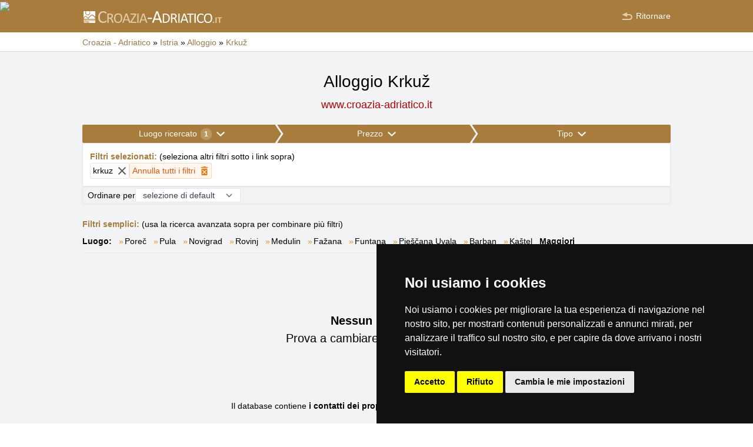

--- FILE ---
content_type: text/html; charset=UTF-8
request_url: https://www.croazia-adriatico.it/alloggio/krkuz.htm
body_size: 6473
content:
<!doctype html>
<html >
<head>
	<meta charset="UTF-8">
	<title>Alloggio Krkuž</title>
			<meta name="robots" content="ALL,FOLLOW">
	
		<meta name="viewport" content="width=device-width, user-scalable=no, initial-scale=1.0, maximum-scale=1.0, minimum-scale=1.0">
	
	<meta http-equiv="X-UA-Compatible" content="ie=edge">
	<meta name="theme-color" content="#a87c3c">
	<meta name="ahrefs-site-verification" content="88086b78404b94e4640deb3c2b7ef46521ec2857e9d5ab54a45c6528ef88622b">
	<meta name="referrer" content="unsafe-url">

	
			<link rel="canonical" href="/alloggio/krkuz.htm">
	
	
			<meta name="csrf-token" content="Wxgp4TSnos7LPgaDGOPWCQCq0alKG4Zcl0inGbZd">
	 
	
						<meta name='referrer' content='unsafe-url'>
					<meta name='keywords' content='Alloggio, Croazia, in Croazia, Krkuž, in Krkuž'>
					<meta name='description' content="Alloggio Krkuž. Il database contiene i contatti dei proprietari di alloggio nell'area in Krkuž."/>
			
	
	
	
	
	
		
		
		
		
		
					<link rel="stylesheet" type="text/css" href="/share/css/design3R.css?v=11">
			<link rel="stylesheet" type="text/css" href="/share/csscolor/hr/color-design3R.css?v=10">
							<link rel="stylesheet" type="text/css" href="/share/css/katalog.css?v=9">
					<link rel="stylesheet" type="text/css" href="/share/css/vypis.css?v=14">
					<link rel="stylesheet" type="text/css" href="/share/csscolor/hr/color-katalog.css?v=9">
					<link rel="stylesheet" type="text/css" href="/share/csscolor/hr/color-vypis.css">
					<link rel="stylesheet" type="text/css" href="/share/imageGalerry/PhotoSwipe/photoswipe.css">
					<link rel="stylesheet" type="text/css" href="/share/imageGalerry/PhotoSwipe/default-skin/default-skin.css">
					<link rel="stylesheet" type="text/css" href="/share/css/jquery.simple-popup.min.css">
					<link rel="stylesheet" type="text/css" href="/share/filter/tailwind.css?v=5">
					<link rel="stylesheet" type="text/css" href="/share/css/list.css">
		
				
					<link rel="stylesheet" type="text/css" href="/share/csscolor/hr/color-browser-update.css">
			<link rel="stylesheet" type="text/css" href="/share/css/browser-update.css">
			<script type="text/javascript" language="javascript" src="/share/js/browser-update.js"></script>
		
		
		<script type="text/javascript">
							window.status = "www.croazia-adriatico.it";
										var domainSite = "www.croazia-adriatico.it";
					</script>
		<script>
            function tag(key, value) {}
    </script>

					<script  type="text/javascript" src="/share/jquery-3.3.1.min.js"></script>
					<script  type="text/javascript" src="/share/info.js"></script>
					<script  type="text/javascript" src="/share/imageGalerry/PhotoSwipe/photoswipe.min.js"></script>
					<script  type="text/javascript" src="/share/imageGalerry/PhotoSwipe/photoswipe-ui-default.min.js"></script>
					<script  type="text/javascript" src="/share/js/hotel-list-ctrl.js?v=2"></script>
					<script  type="text/javascript" src="/share/js/jquery.simple-popup.min.js"></script>
		
					<script  type="text/javascript" src="/share/briefcase_klient_3R.js?v=1" async></script>
		
					<script type="text/javascript" src="/share/filter/main.js?v=5" defer></script>
		
		
		
		
					
	<script type="text/javascript" src="/share/cookies/ep-cookie-consent.js"></script>
</head>

<body class="theme-hr">
<div id="pageLayout">
	<div class="ga"> 
		<!-- České hory - Slovenské hory - Chorvatské - Alpské - Italské --><script type="text/javascript">
document.write ('<img src="https://toplist.cz/dot.asp?id=25729&http='+escape(document.referrer)+'" width="1" height="1" border="0">');
</script><noscript><img src="https://toplist.cz/dot.asp?id=25729" width="1" height="1" border="0"></noscript><img src="https://toplist.sk/dot.asp?id=1048839" width="1" height="1" border="0"><script async src="https://www.googletagmanager.com/gtag/js?id=UA-47163279-5"></script>
<script>
  window.dataLayer = window.dataLayer || [];
  function gtag(){dataLayer.push(arguments);}

  // https://developers.google.com/tag-platform/devguides/consent#gtag.js
  gtag("consent", "default", {
      "ad_storage": epCookieConsent.allowsTargetingCookies() ? "granted" : "denied",
      "analytics_storage": epCookieConsent.allowsTrackingCookies() ? "granted" : "denied"
  });

  gtag('js', new Date());

  gtag('config', 'AW-1071172414');
  gtag('config', 'UA-47163279-5'); // croazia-adriatico.it
</script>
<script type="text/plain" cookie-consent="tracking">
	gtag("consent", "update", {"analytics_storage": "granted"});
</script>
<script type="text/plain" cookie-consent="targeting">
    gtag("consent", "update", {"ad_storage": "granted"})
</script>
	</div>
	<div id="page">
								
		<div id="header-wrap" class="header-background header-wrap-color">
			<div id="header-1000" class="width-limit">
				<div id="header">
					<div id="header-left">
			<a href="https://www.croazia-adriatico.it/" title="Croazia - Adriatico - alloggio in Croazia senza provvigione"><img src="/share/img/header/hr/logo_IT.svg" onerror="this.onerror=null; this.src='/share/img/header/hr/logo_IT.gif'" alt="Croazia - Adriatico - alloggio in Croazia senza provvigione" title="Croazia - Adriatico - alloggio in Croazia senza provvigione" height="20" width="235"></a>
	</div>
<div id="header-right" class="header-background"><ul>
			<li class='return-back-icon'><a href='https://www.croazia-adriatico.it/istria-it/'><img src='/share/img/header/hr/back.svg' onerror="this.onerror=null; this.src='/share/img/header/hr/back.gif'" width='20' height='20' alt=''><span class='media-60plus-only'> Ritornare</span></a></li>
		</ul></div>
				</div>
			</div>
		</div>

		
		
		<div id="drobky-wrap" class="drobky-wrap-color">
						<div id="drobky" class="width-limit"
									vocab="http://schema.org/" typeof="BreadcrumbList"
				>
				<span  property="itemListElement" typeof="ListItem">
				<a href="https://www.croazia-adriatico.it/"  title="Croazia - Adriatico - alloggio in Croazia senza provvigione"  property="item" typeof="WebPage"><span property="name">Croazia - Adriatico</span></a>
				<meta property="position" content="1"/>
			</span>
			
			
							<span class="drobky-next">&raquo;</span>
									
			<span  property="itemListElement" typeof="ListItem">
				<a href="https://www.croazia-adriatico.it/istria-it/"  property="item" typeof="WebPage"><span property="name">Istria</span></a>
				<meta property="position" content="2"/>
			</span>
			
			
							<span class="drobky-next">&raquo;</span>
									
			<span  property="itemListElement" typeof="ListItem">
				<a href="/alloggio-in-croazia/istria-it.html"  property="item" typeof="WebPage"><span property="name">Alloggio</span></a>
				<meta property="position" content="3"/>
			</span>
			
			
							<span class="drobky-next">&raquo;</span>
									
			<span  property="itemListElement" typeof="ListItem">
				<a href="/alloggio/krkuz.htm"  property="item" typeof="WebPage"><span property="name">Krkuž</span></a>
				<meta property="position" content="4"/>
			</span>
			
			
				</div>
					</div>

				<div id="content-wrap" class="">
						    <div id="content" class="width-limit">
                <div id="nadpis-wrap">
            <div id="nadpis" class="width-limit">
                <h1>Alloggio Krkuž</h1>
            </div>
            <div class="top-links">
            <a href="https://www.croazia-adriatico.it" target="_blank" class="adresa" title="Croazia - Adriatico - alloggio in Croazia senza provvigione">
            www.croazia-adriatico.it
        </a>
    </div>
        </div>
                <div id="filter-form" class="min-h-[100px] mb-6 shadow-sm" data-locale="it" data-filters='{"action":"\/alloggio\/krkuz.htm","hiddenInputs":[{"name":"mutace","value":"it"},{"name":"hory","value":"istria-it"}],"categories":{"location":{"id":"location","countSelected":1,"areas":[{"region":{"name":"Regione Istria","key":1},"cities":[{"id":"758","seostring":"barban","name":"Barban","isTop":false},{"id":"543","seostring":"barbariga","name":"Barbariga","isTop":false},{"id":"529","seostring":"buici","name":"Bui\u0107i","isTop":false},{"id":"777","seostring":"cabrunici","name":"\u010cabruni\u0107i","isTop":false},{"id":"113","seostring":"fazana","name":"Fa\u017eana","isTop":false},{"id":"28","seostring":"funtana","name":"Funtana","isTop":false},{"id":"754","seostring":"guran","name":"Guran","isTop":false},{"id":"39","seostring":"icici","name":"I\u010di\u0107i","isTop":false},{"id":"164","seostring":"ika","name":"Ika","isTop":false},{"id":"762","seostring":"istarske-toplice","name":"Istarske Toplice","isTop":false},{"id":"759","seostring":"kastel","name":"Ka\u0161tel","isTop":false},{"id":"199","seostring":"labin","name":"Labin","isTop":false},{"id":"603","seostring":"lindar","name":"Lindar","isTop":false},{"id":"156","seostring":"lovran","name":"Lovran","isTop":false},{"id":"181","seostring":"medulin","name":"Medulin","isTop":false},{"id":"363","seostring":"medveja","name":"Medveja","isTop":false},{"id":"16","seostring":"novigrad","name":"Novigrad","isTop":false},{"id":"36","seostring":"opatija","name":"Opatija","isTop":false},{"id":"456","seostring":"orihi","name":"Orihi","isTop":false},{"id":"518","seostring":"pazin","name":"Pazin","isTop":false},{"id":"89","seostring":"pjescana-uvala","name":"Pje\u0161\u010dana Uvala","isTop":false},{"id":"83","seostring":"porec","name":"Pore\u010d","isTop":false},{"id":"92","seostring":"premantura","name":"Premantura","isTop":false},{"id":"71","seostring":"pula","name":"Pula","isTop":false},{"id":"14","seostring":"puntizela","name":"Punti\u017eela","isTop":false},{"id":"274","seostring":"pusti","name":"Pusti","isTop":false},{"id":"121","seostring":"rabac","name":"Rabac","isTop":false},{"id":"767","seostring":"ripenda-kras","name":"Ripenda Kras","isTop":false},{"id":"49","seostring":"rovinj","name":"Rovinj","isTop":false},{"id":"298","seostring":"rovinjsko-selo","name":"Rovinjsko selo","isTop":false},{"id":"757","seostring":"sajini","name":"\u0160ajini","isTop":false},{"id":"327","seostring":"stinjan","name":"Stinjan","isTop":false},{"id":"708","seostring":"tar","name":"Tar","isTop":false},{"id":"182","seostring":"umag","name":"Umag","isTop":false},{"id":"33","seostring":"fazana-valbandon","name":"Valbandon","isTop":false},{"id":"313","seostring":"vinkuran","name":"Vinkuran","isTop":false},{"id":"749","seostring":"visnjan","name":"Vi\u0161njan","isTop":false},{"id":"755","seostring":"vodnjan","name":"Vodnjan","isTop":false},{"id":"218","seostring":"vrsar","name":"Vrsar","isTop":false},{"id":"750","seostring":"zagreb","name":"Zagreb","isTop":false},{"id":"114","seostring":"zminj","name":"\u017dminj","isTop":false}]}],"place":{"selected":"krkuz"},"selected":[{"key":"place","value":"krkuz","text":"krkuz","defaultValue":null}],"nav":{"long":"Luogo ricercato","short":"Luogo"},"placeholder":"Cercare un luogo","noResultsFor":"Nessun risultato per "},"price":{"id":"price","countSelected":0,"label":"Prezzo per letto vitto escluso","priceFrom":{"label":"Da","type":"select","options":[{"text":"non specificato","value":0},{"text":"Da 10 EUR","value":10},{"text":"Da 15 EUR","value":15},{"text":"Da 20 EUR","value":20},{"text":"Da 25 EUR","value":25},{"text":"Da 30 EUR","value":30},{"text":"Da 40 EUR","value":40},{"text":"Da 50 EUR","value":50},{"text":"Da 60 EUR","value":60},{"text":"Da 80 EUR","value":80}],"name":"cena1luzko_od","id":"priceFrom","selected":{"text":"non specificato","value":0}},"priceTo":{"label":"Fino a","type":"select","options":[{"text":"non specificato","value":0},{"text":"Fino a 10 EUR","value":10},{"text":"Fino a 15 EUR","value":15},{"text":"Fino a 20 EUR","value":20},{"text":"Fino a 25 EUR","value":25},{"text":"Fino a 30 EUR","value":30},{"text":"Fino a 40 EUR","value":40},{"text":"Fino a 50 EUR","value":50},{"text":"Fino a 60 EUR","value":60},{"text":"Fino a 80 EUR","value":80}],"name":"cena1luzko_do","id":"priceTo","selected":{"text":"non specificato","value":0}},"nav":{"long":"Prezzo","short":"Prezzo"},"selected":[]},"type":{"id":"type","countSelected":0,"accommodationTypes":{"label":"Tipo","checkboxes":[{"label":"Hotel","value":1},{"label":"Appartamenti","value":2},{"label":"Autocampeggio","value":3},{"label":"Pensione","value":4},{"label":"Casa vacanze","value":5}],"checked":[]},"accommodationWith":{"checkboxes":[{"label":"Allogio con cane","value":1},{"label":"Alloggio con piscina coperta","value":2},{"label":"Alloggio con piscina all\u0027aperto","value":3},{"label":"Alloggio per famiglie con bambini","value":4},{"label":"Alloggio con wellness","value":5}],"checked":[]},"selected":[],"nav":{"long":"Tipo","short":"Tipo"},"roomType":{"label":"Tipo di camera\/appartamento","type":"select","options":[{"text":"non specificato","value":0},{"text":"1-letto","value":1},{"text":"2-letto","value":2},{"text":"3-letto","value":3},{"text":"4-letto","value":4},{"text":"5-letto","value":5},{"text":"6-letto","value":6},{"text":"7-letto","value":7},{"text":"8-letto","value":8}],"name":null,"id":null,"selected":{"text":"non specificato","value":0}}}},"footer":{"orderBy":{"label":"Ordinare per","options":[{"value":"default-desc","text":"selezione di default"},{"value":"misto-asc","text":"luogo A-Z"},{"value":"misto-desc","text":"luogo Z-A"},{"value":"druh-asc","text":"tipo"},{"value":"cena-asc","text":"prezzo crescente"},{"value":"cena-desc","text":"prezzo decrescente"},{"value":"kapacita-asc","text":"capacit\u0026#224;"}],"selected":"default-desc"}},"filterDescription":"Clicca sui filtri qui sopra e scegli l\u0027alloggio preferito in Istria","isSimpleView":false,"enabledPrefetch":true,"urlPrefetch":"\/accommodation\/count","buttons":{"cancel":{"short":"Annulla i filtri","long":"Annulla tutti i filtri"},"clear":"Cancellare","showResults":"Confermare","searchAccommodation":"Ricerca alloggio"},"selectedFilters":{"items":[{"key":"place","value":"krkuz","text":"krkuz","defaultValue":null}],"label":"Filtri selezionati","secondaryLabel":"seleziona altri filtri sotto i link sopra"}}'>
		<div id="filter-skeleton" class="h-full w-full shadow-sm rounded-sm border-1">
			<div class="flex animate-pulse gap-px">
				<div class="grow bg-gray-400 h-8 rounded-sm"></div>
				<div class="grow bg-gray-400 h-8 rounded-sm"></div>
				<div class="grow bg-gray-400 h-8 rounded-sm"></div>
			</div>
			<div class="rounded-sm border border-gray-200 bg-white h-10"></div>
			<div class="rounded-sm border border-gray-200 bg-[#f2f2f2] h-8"></div>
		</div>
	</div>

	<script>
		function showMore(event) {
			event.preventDefault();
			const list = document.getElementById(event.target.dataset.key);
			list.lastChild.remove();
			list.childNodes.forEach((item) => item.classList.remove('hidden'));
		}
	</script>
	<nav class="border-b pb-2 grid sm:grid-cols-[auto_1fr] gap-x-3 gap-y-2">
		<p class="sm:col-span-2">
			<span class="font-bold text-skin-primary">Filtri semplici:</span> (usa la ricerca avanzata sopra per combinare più filtri)
		</p>
							<div class="font-semibold shrink-0 sm:text-right">Luogo:</div><div class="inline-flex flex-wrap" id="luogo"><div class="flex-none before:mr-0.5 before:text-[#e9960c] before:content-['»'] "><a class="whitespace-nowrap mr-3" href="/alloggio/porec.htm">Poreč</a></div><div class="flex-none before:mr-0.5 before:text-[#e9960c] before:content-['»'] "><a class="whitespace-nowrap mr-3" href="/alloggio/pula.htm">Pula</a></div><div class="flex-none before:mr-0.5 before:text-[#e9960c] before:content-['»'] "><a class="whitespace-nowrap mr-3" href="/alloggio/novigrad.htm">Novigrad</a></div><div class="flex-none before:mr-0.5 before:text-[#e9960c] before:content-['»'] "><a class="whitespace-nowrap mr-3" href="/alloggio/rovinj.htm">Rovinj</a></div><div class="flex-none before:mr-0.5 before:text-[#e9960c] before:content-['»'] "><a class="whitespace-nowrap mr-3" href="/alloggio/medulin.htm">Medulin</a></div><div class="flex-none before:mr-0.5 before:text-[#e9960c] before:content-['»'] "><a class="whitespace-nowrap mr-3" href="/alloggio/fazana.htm">Fažana</a></div><div class="flex-none before:mr-0.5 before:text-[#e9960c] before:content-['»'] "><a class="whitespace-nowrap mr-3" href="/alloggio/funtana.htm">Funtana</a></div><div class="flex-none before:mr-0.5 before:text-[#e9960c] before:content-['»'] "><a class="whitespace-nowrap mr-3" href="/alloggio/pjescana-uvala.htm">Pješčana Uvala</a></div><div class="flex-none before:mr-0.5 before:text-[#e9960c] before:content-['»'] "><a class="whitespace-nowrap mr-3" href="/alloggio/barban.htm">Barban</a></div><div class="flex-none before:mr-0.5 before:text-[#e9960c] before:content-['»'] "><a class="whitespace-nowrap mr-3" href="/alloggio/kastel.htm">Kaštel</a></div><div class="flex-none before:mr-0.5 before:text-[#e9960c] before:content-['»'] hidden"><a class="whitespace-nowrap mr-3" href="/alloggio/puntizela.htm">Puntižela</a></div><div class="flex-none before:mr-0.5 before:text-[#e9960c] before:content-['»'] hidden"><a class="whitespace-nowrap mr-3" href="/alloggio/sajini.htm">Šajini</a></div><div class="flex-none before:mr-0.5 before:text-[#e9960c] before:content-['»'] hidden"><a class="whitespace-nowrap mr-3" href="/alloggio/stinjan.htm">Stinjan</a></div><div class="flex-none before:mr-0.5 before:text-[#e9960c] before:content-['»'] hidden"><a class="whitespace-nowrap mr-3" href="/alloggio/umag.htm">Umag</a></div><div class="flex-none before:mr-0.5 before:text-[#e9960c] before:content-['»'] hidden"><a class="whitespace-nowrap mr-3" href="/alloggio/fazana-valbandon.htm">Valbandon</a></div><div class="flex-none before:mr-0.5 before:text-[#e9960c] before:content-['»'] hidden"><a class="whitespace-nowrap mr-3" href="/alloggio/vrsar.htm">Vrsar</a></div><div class="flex-none before:mr-0.5 before:text-[#e9960c] before:content-['»'] hidden"><a class="whitespace-nowrap mr-3" href="/alloggio/barbariga.htm">Barbariga</a></div><div class="flex-none before:mr-0.5 before:text-[#e9960c] before:content-['»'] hidden"><a class="whitespace-nowrap mr-3" href="/alloggio/buici.htm">Buići</a></div><div class="flex-none before:mr-0.5 before:text-[#e9960c] before:content-['»'] hidden"><a class="whitespace-nowrap mr-3" href="/alloggio/cabrunici.htm">Čabrunići</a></div><div class="flex-none before:mr-0.5 before:text-[#e9960c] before:content-['»'] hidden"><a class="whitespace-nowrap mr-3" href="/alloggio/guran.htm">Guran</a></div><div class="flex-none before:mr-0.5 before:text-[#e9960c] before:content-['»'] hidden"><a class="whitespace-nowrap mr-3" href="/alloggio/icici.htm">Ičići</a></div><div class="flex-none before:mr-0.5 before:text-[#e9960c] before:content-['»'] hidden"><a class="whitespace-nowrap mr-3" href="/alloggio/istarske-toplice.htm">Istarske Toplice</a></div><div class="flex-none before:mr-0.5 before:text-[#e9960c] before:content-['»'] hidden"><a class="whitespace-nowrap mr-3" href="/alloggio/labin.htm">Labin</a></div><div class="flex-none before:mr-0.5 before:text-[#e9960c] before:content-['»'] hidden"><a class="whitespace-nowrap mr-3" href="/alloggio/lindar.htm">Lindar</a></div><div class="flex-none before:mr-0.5 before:text-[#e9960c] before:content-['»'] hidden"><a class="whitespace-nowrap mr-3" href="/alloggio/orihi.htm">Orihi</a></div><div class="flex-none before:mr-0.5 before:text-[#e9960c] before:content-['»'] hidden"><a class="whitespace-nowrap mr-3" href="/alloggio/pazin.htm">Pazin</a></div><div class="flex-none before:mr-0.5 before:text-[#e9960c] before:content-['»'] hidden"><a class="whitespace-nowrap mr-3" href="/alloggio/premantura.htm">Premantura</a></div><div class="flex-none before:mr-0.5 before:text-[#e9960c] before:content-['»'] hidden"><a class="whitespace-nowrap mr-3" href="/alloggio/pusti.htm">Pusti</a></div><div class="flex-none before:mr-0.5 before:text-[#e9960c] before:content-['»'] hidden"><a class="whitespace-nowrap mr-3" href="/alloggio/rabac.htm">Rabac</a></div><div class="flex-none before:mr-0.5 before:text-[#e9960c] before:content-['»'] hidden"><a class="whitespace-nowrap mr-3" href="/alloggio/ripenda-kras.htm">Ripenda Kras</a></div><div class="flex-none before:mr-0.5 before:text-[#e9960c] before:content-['»'] hidden"><a class="whitespace-nowrap mr-3" href="/alloggio/rovinjsko-selo.htm">Rovinjsko selo</a></div><div class="flex-none before:mr-0.5 before:text-[#e9960c] before:content-['»'] hidden"><a class="whitespace-nowrap mr-3" href="/alloggio/tar.htm">Tar</a></div><div class="flex-none before:mr-0.5 before:text-[#e9960c] before:content-['»'] hidden"><a class="whitespace-nowrap mr-3" href="/alloggio/vinkuran.htm">Vinkuran</a></div><div class="flex-none before:mr-0.5 before:text-[#e9960c] before:content-['»'] hidden"><a class="whitespace-nowrap mr-3" href="/alloggio/visnjan.htm">Višnjan</a></div><div class="flex-none before:mr-0.5 before:text-[#e9960c] before:content-['»'] hidden"><a class="whitespace-nowrap mr-3" href="/alloggio/vodnjan.htm">Vodnjan</a></div><div class="flex-none before:mr-0.5 before:text-[#e9960c] before:content-['»'] hidden"><a class="whitespace-nowrap mr-3" href="/alloggio/zminj.htm">Žminj</a></div><div class="flex-none"><a href="#" onClick="showMore(event)" class="underline font-semibold"
						   data-key="luogo">Maggiori</a></div></div>
					</nav>

        
        
                                    <div id="popis">
    <div class="popis-text">
        
    </div>
    </div>

                            <section>
                            <div class="row">
    <div class="col">
        <div class="notFound">
            <b>Nessun risultato</b>Prova a cambiare i filtri selezionati.
        </div>
    </div>
</div>
                    </section>
                
                    <div class="row"><div class="col"><div class="list-popis">
                        Il database contiene <b>i contatti dei proprietari di alloggio nell'area in Krkuž.</b><br></div></div></div><aside><div class="places-table"><div class="nadpis">Alloggio Krkuž - choice of accommodation type:</div><a class="place" href="/alloggio/krkuz.htm">
            Tutto (0)
        </a></div><div class="places-table"><div class="nadpis">Alloggio intorno al luogo Krkuž:</div></div></aside><div id="buttons"><a href="https://www.croazia-adriatico.it/istria-it/"
       class="btn btn-primary btn-back" href="https://www.croazia-adriatico.it/istria-it/"
       >Home Istria</a><a href="/alloggio/istria-it.htm"
       class="btn btn-primary btn-back" href="/alloggio/istria-it.htm"
       >Alloggio Istria<br>(Lista di alloggi)</a></div><div class="add-text"><span style='max-width: 850px'>Serveri Češke planine, Slovačke planine, Hrvatske planine, otoci i obala, Alpske.cz i Italske.cz prezentiraju više od <b><nobr>17 000</nobr> smještajnih objekata</b>.</span><br><span>Naše servere <b>u sezoni svaki dan posjecuje <nobr>50 000</nobr> korisnika</b>. <nobr>Pridružite nam se!</nobr></span><a href="https://www.hrvatska.cz/advertising/"
       class="btn btn-warning btn-back" href="https://www.hrvatska.cz/advertising/" target="_blank"
       >Dodati smještajni objekt (HR)</a></div>
                            </div>
		</div>
	</div>
</div>





<div id="footerLayout">
	<div id="footer-wrap">
		<div id="footer-mozila" class="footer-background footer-wrap-color">
												<div id="footer" class="width-limit">
	<div class="boxes clearfix">
		<div class="fbox box-1L">
			<div class="fbox-obsah">
				<a class="no-ico" href="/kontakt_it.php" target="_blank">
					<img class="logo" src="https://www.ceskehory.cz/share/img/eprogress-inv.svg" loading="lazy" alt="eProgress s.r.o."></a>
				<br><br>
				<a href="/kontakt_it.php" target="_blank">Contatto</a><br>
									<a href="https://www.hrvatska.cz/advertising/"
					   target="_blank" class="pridat">Aggiungi la tua sistemazione <span
								class="male">(croato)</span></a>
								 
				<br>
				<a href="/istria-it/sitemap.html" target="_blank">Sitemap</a>
							</div>
		</div>
		<div class="fbox box-2L">
			<div class="fbox-obsah">
				Our servers:<br>
				<a href="https://www.czech-mountains.eu">Czech mountains</a><br>
				<a href="https://www.slovakian-mountains.eu">Slovakian mountains</a><br>
				<a href="https://www.croazia-adriatico.it">Croazia - Adriatico</a><br>
				<br>
				<a target="_blank" href="/privacy-policy/">Informativa su privacy</a><br>
				<a target="_blank" href="/privacy-policy/cookies.php">Cookies</a>
			</div>
		</div>
		 
		<div class="fbox box-3L">
			<div class="fbox-obsah">
				<a href="/alloggio/istria-it.htm" target="_blank">Catalogo alloggi</a><br>
									<a href="/last-minute/istria-it.html" target="_blank">Lastminute Istria</a><br>
											</div>
		</div>
			</div>
	<hr>
	<div class="box-5"><b>Croazia - Adriatico</b> - Copyright &copy; 2003-2026 <a
				class="no-ico" href="/kontakt_it.php" target="_blank"><nobr>eProgress s.r.o.</nobr></a>
	</div>
</div>
									</div>
	</div>
</div>


<script type="text/javascript" src="/share/cookies/cookie-consent.js?v=2" charset="UTF-8"></script>
<script type="text/javascript" charset="UTF-8">
    document.addEventListener('DOMContentLoaded', function () {
        cookieconsent.run({
            "notice_banner_type": "simple",
            "consent_type": "express",
            "palette": "dark",
            "language": "it",
            "page_load_consent_levels": ["strictly-necessary"],
            "notice_banner_reject_button_hide": false,
            "preferences_center_close_button_hide": false,
            "cookie_domain": "croazia-adriatico.it"
        });
    });
</script>

</body>
</html>


--- FILE ---
content_type: image/svg+xml
request_url: https://www.croazia-adriatico.it/share/img/header/hr/logo_IT.svg
body_size: 9976
content:
<?xml version="1.0" encoding="UTF-8"?>
<!DOCTYPE svg PUBLIC "-//W3C//DTD SVG 1.1//EN" "http://www.w3.org/Graphics/SVG/1.1/DTD/svg11.dtd">
<!-- Creator: CorelDRAW -->
<svg xmlns="http://www.w3.org/2000/svg" xml:space="preserve" width="235mm" height="20mm" style="shape-rendering:geometricPrecision; text-rendering:geometricPrecision; image-rendering:optimizeQuality; fill-rule:evenodd; clip-rule:evenodd"
viewBox="0 0 228.689 19.4629"
 xmlns:xlink="http://www.w3.org/1999/xlink">
 <defs>
  <style type="text/css">
   <![CDATA[
    .fil2 {fill:#E3CDAD}
    .fil1 {fill:white}
    .fil0 {fill:#E3CDAD;fill-rule:nonzero}
    .fil3 {fill:white;fill-rule:nonzero}
   ]]>
  </style>
 </defs>
 <g id="Vrstva_x0020_1">
  <metadata id="CorelCorpID_0Corel-Layer"/>
  <path class="fil0" d="M37.9685 16.5145c0,0.154924 -0.00496303,0.289802 -0.0149864,0.409693 -0.0100234,0.114831 -0.0250098,0.219736 -0.0499223,0.304691 -0.0250098,0.0899184 -0.0549826,0.169814 -0.0949788,0.234722 -0.0398989,0.069969 -0.109868,0.154924 -0.204749,0.249806 -0.0999418,0.0999418 -0.304691,0.244746 -0.614443,0.444532 -0.314715,0.199884 -0.699301,0.39967 -1.16388,0.58953 -0.464579,0.189763 -0.994066,0.34965 -1.59352,0.479468 -0.599359,0.134878 -1.25876,0.199884 -1.96809,0.199884 -1.23385,0 -2.34275,-0.204847 -3.33185,-0.614443 -0.989103,-0.409596 -1.8333,-1.01402 -2.53261,-1.81326 -0.694338,-0.804303 -1.23385,-1.78835 -1.60851,-2.96721 -0.374563,-1.1739 -0.564423,-2.52764 -0.564423,-4.06112 0,-1.56851 0.204847,-2.96721 0.609382,-4.20106 0.404633,-1.22879 0.974116,-2.26781 1.70339,-3.12204 0.734334,-0.854128 1.60851,-1.5036 2.62758,-1.9531 1.01898,-0.449592 2.14792,-0.674388 3.38673,-0.674388 0.549534,0 1.07902,0.0499223 1.59849,0.154827 0.514501,0.0999418 0.994066,0.229759 1.43363,0.384684 0.439569,0.15979 0.829215,0.339627 1.16894,0.544474 0.339627,0.204749 0.57941,0.37466 0.709324,0.504477 0.129817,0.129915 0.219736,0.229856 0.254769,0.299728 0.0398989,0.069969 0.0748347,0.149864 0.0948815,0.239783 0.0249125,0.0948815 0.0449592,0.204847 0.0599456,0.329701 0.0149864,0.129915 0.0249125,0.279681 0.0249125,0.454555 0,0.194823 -0.00992606,0.359674 -0.0299728,0.499514 -0.0199494,0.134878 -0.0499223,0.249806 -0.0898211,0.344687 -0.0399962,0.0899184 -0.0849554,0.159887 -0.139938,0.204847 -0.0548853,0.0398989 -0.119891,0.0649087 -0.194823,0.0649087 -0.139841,0 -0.329701,-0.0948815 -0.574446,-0.284742 -0.239783,-0.18986 -0.554497,-0.399573 -0.944046,-0.629429 -0.384684,-0.229759 -0.849262,-0.439569 -1.40366,-0.629332 -0.549534,-0.18986 -1.20894,-0.284742 -1.98317,-0.284742 -0.839239,0 -1.60345,0.16485 -2.28786,0.504477 -0.689277,0.334664 -1.27871,0.829215 -1.76324,1.48365 -0.489588,0.654342 -0.869212,1.45358 -1.134,2.39267 -0.269755,0.939083 -0.404536,2.0181 -0.404536,3.22694 0,1.19891 0.129817,2.26285 0.389549,3.18198 0.254769,0.924097 0.629429,1.69337 1.10899,2.31277 0.484528,0.619406 1.07892,1.08904 1.77832,1.40366 0.704264,0.319775 1.49854,0.479565 2.3877,0.479565 0.74932,0 1.40862,-0.0948815 1.96818,-0.279681 0.55946,-0.184897 1.03893,-0.394707 1.43363,-0.624466 0.39461,-0.229759 0.71925,-0.434606 0.974019,-0.619406 0.254769,-0.1848 0.454555,-0.279681 0.599456,-0.279681 0.069969,0 0.124854,0.0149864 0.174874,0.0449592 0.0499223,0.0299728 0.0898211,0.0848581 0.119794,0.169814 0.0250098,0.0798951 0.0500196,0.194823 0.065006,0.344687 0.0149864,0.144804 0.0199494,0.329701 0.0199494,0.5544z"/>
  <path id="_1" class="fil0" d="M49.6439 18.8871c0,0.0601403 -0.012067,0.116291 -0.0361036,0.164461 -0.0200468,0.0481706 -0.0722072,0.0842742 -0.152492,0.116388 -0.0761971,0.0320164 -0.188595,0.0561504 -0.32902,0.0722072 -0.140425,0.0160569 -0.328922,0.0240366 -0.561698,0.0240366 -0.204555,0 -0.373103,-0.00797978 -0.501461,-0.0240366 -0.128455,-0.0160569 -0.232679,-0.0441807 -0.308973,-0.0762944 -0.080187,-0.0361036 -0.140425,-0.0841769 -0.184508,-0.148404 -0.0441807,-0.0642275 -0.0802843,-0.140425 -0.112398,-0.236766l-1.39617 -3.58282c-0.164559,-0.409207 -0.337,-0.78231 -0.513528,-1.1234 -0.176626,-0.340989 -0.38517,-0.633906 -0.629916,-0.882641 -0.240756,-0.244746 -0.525595,-0.437331 -0.854614,-0.573765 -0.32902,-0.136337 -0.72616,-0.204555 -1.18762,-0.204555l-1.35209 0 0 6.47559c0,0.0601403 -0.0200468,0.116291 -0.0521605,0.164461 -0.0361036,0.0481706 -0.092254,0.0842742 -0.164461,0.112301 -0.0761971,0.0281238 -0.176528,0.0481706 -0.308973,0.0682173 -0.128358,0.0200468 -0.288829,0.0321137 -0.485404,0.0321137 -0.196575,0 -0.357144,-0.012067 -0.489491,-0.0321137 -0.128358,-0.0200468 -0.232679,-0.0400935 -0.308973,-0.0682173 -0.080187,-0.0280265 -0.136337,-0.0641301 -0.164461,-0.112301 -0.0321137,-0.0481706 -0.0481706,-0.104321 -0.0481706,-0.164461l0 -14.0826c0,-0.304983 0.0802843,-0.517615 0.240756,-0.641983 0.160471,-0.120378 0.32902,-0.180518 0.509538,-0.180518l3.23376 0c0.38517,0 0.702123,0.00797978 0.958935,0.0280265 0.252725,0.0201441 0.481414,0.0441807 0.686066,0.0642275 0.589725,0.104321 1.10734,0.264792 1.55664,0.485501 0.453387,0.216622 0.830578,0.497471 1.13546,0.83447 0.304886,0.337 0.533574,0.72217 0.690056,1.15551 0.152492,0.437331 0.228689,0.914755 0.228689,1.44035 0,0.509538 -0.06812,0.966915 -0.208545,1.36814 -0.136435,0.405217 -0.33301,0.762263 -0.593812,1.07124 -0.256813,0.308973 -0.565786,0.577755 -0.926822,0.806444 -0.361133,0.224699 -0.76236,0.417284 -1.21166,0.573765 0.252725,0.108311 0.477424,0.248735 0.682076,0.417187 0.204555,0.168548 0.39315,0.369113 0.569678,0.605879 0.176528,0.236668 0.345077,0.505548 0.501558,0.810434 0.156481,0.304886 0.312963,0.649962 0.469347,1.03513l1.36415 3.35014c0.108311,0.280849 0.180518,0.481414 0.212632,0.593812 0.0281238,0.112301 0.0441807,0.200565 0.0441807,0.264792zm-3.04526 -10.6843c0,-0.597802 -0.132347,-1.09926 -0.39714,-1.51256 -0.268879,-0.409207 -0.71419,-0.706113 -1.34012,-0.886631 -0.196575,-0.0562477 -0.417187,-0.0923513 -0.665922,-0.116388 -0.244746,-0.0240366 -0.569775,-0.0361036 -0.967013,-0.0361036l-1.70514 0 0 5.1235 1.97402 0c0.533574,0 0.994942,-0.0642275 1.38011,-0.192585 0.389257,-0.128455 0.7102,-0.308973 0.971002,-0.541652 0.256715,-0.228689 0.4493,-0.501558 0.569678,-0.814521 0.120378,-0.316953 0.180518,-0.653952 0.180518,-1.02307z"/>
  <path id="_12" class="fil0" d="M64.0275 11.4124c0,1.22772 -0.144414,2.33905 -0.437331,3.32601 -0.288829,0.987059 -0.72217,1.82552 -1.29593,2.51966 -0.577755,0.694046 -1.29992,1.22772 -2.1705,1.60082 -0.870671,0.369113 -1.88576,0.557708 -3.04526,0.557708 -1.14344,0 -2.13041,-0.172538 -2.96497,-0.513528 -0.838558,-0.341087 -1.52462,-0.834568 -2.07027,-1.48453 -0.545641,-0.649962 -0.950858,-1.4604 -1.21565,-2.42332 -0.268782,-0.962925 -0.401227,-2.07425 -0.401227,-3.32601 0,-1.19969 0.144414,-2.28698 0.433341,-3.26587 0.292916,-0.982972 0.72616,-1.81355 1.3079,-2.49962 0.577755,-0.686066 1.30401,-1.21565 2.17459,-1.58875 0.866681,-0.369113 1.88167,-0.557708 3.04117,-0.557708 1.1234,0 2.09839,0.168548 2.92887,0.505548 0.830578,0.337 1.52063,0.83048 2.07425,1.47645 0.553719,0.645973 0.962925,1.44434 1.23579,2.39919 0.268782,0.950956 0.405217,2.04224 0.405217,3.27395zm-2.13041 0.140425c0,-0.862594 -0.0762944,-1.66505 -0.228689,-2.40327 -0.152492,-0.742216 -0.405314,-1.3842 -0.76236,-1.92984 -0.357046,-0.545641 -0.83447,-0.970905 -1.42828,-1.27589 -0.597802,-0.304886 -1.33204,-0.457377 -2.21069,-0.457377 -0.878651,0 -1.61289,0.164559 -2.21069,0.493578 -0.593812,0.328922 -1.07931,0.766253 -1.44843,1.31598 -0.373103,0.549631 -0.641885,1.19152 -0.802357,1.92176 -0.160471,0.734237 -0.240756,1.50458 -0.240756,2.31102 0,0.890621 0.0761971,1.71711 0.224699,2.4674 0.148404,0.754283 0.401227,1.40026 0.750293,1.9459 0.353056,0.545641 0.826491,0.966915 1.41622,1.26781 0.593812,0.304886 1.33603,0.453387 2.23074,0.453387 0.882738,0 1.62894,-0.164461 2.23074,-0.493481 0.605879,-0.32902 1.09128,-0.77433 1.46049,-1.33204 0.365026,-0.561698 0.629818,-1.21166 0.7863,-1.9459 0.156481,-0.738227 0.232776,-1.51655 0.232776,-2.33905z"/>
  <path id="_123" class="fil0" d="M77.2953 18.4739c0.0601403,0.172538 0.0962439,0.312963 0.100331,0.417284 0.00398989,0.108311 -0.0281238,0.188595 -0.0882641,0.240756 -0.0642275,0.0561504 -0.168548,0.092254 -0.312963,0.108311 -0.144414,0.0160569 -0.337,0.0240366 -0.581745,0.0240366 -0.240756,0 -0.437331,-0.00797978 -0.581842,-0.0200468 -0.144414,-0.012067 -0.252725,-0.0321137 -0.328922,-0.0561504 -0.0762944,-0.0281238 -0.128455,-0.0682173 -0.164559,-0.112398 -0.0361036,-0.0480733 -0.0682173,-0.108311 -0.100234,-0.176528l-1.30401 -3.7032 -6.3231 0 -1.24776 3.65513c-0.0240366,0.0722072 -0.0561504,0.132347 -0.092254,0.180518 -0.0400935,0.0521605 -0.0963412,0.0962439 -0.172538,0.132347 -0.0722072,0.0321137 -0.180518,0.0602376 -0.316953,0.0762944 -0.136435,0.0160569 -0.312963,0.0240366 -0.533574,0.0240366 -0.228689,0 -0.413294,-0.012067 -0.557708,-0.0321137 -0.144414,-0.0200468 -0.248735,-0.0561504 -0.304886,-0.112301 -0.0602376,-0.0521605 -0.0882641,-0.132445 -0.0842742,-0.240756 0.00398989,-0.104321 0.0361036,-0.244746 0.100234,-0.417284l5.09947 -14.1266c0.0321137,-0.0882641 0.0722072,-0.156481 0.124368,-0.212632 0.0521605,-0.0561504 0.124368,-0.0963412 0.224699,-0.128455 0.0962439,-0.0320164 0.220612,-0.0521605 0.377093,-0.0641301 0.152492,-0.012067 0.345077,-0.0200468 0.581745,-0.0200468 0.248833,0 0.457377,0.00797978 0.621936,0.0200468 0.164461,0.0119697 0.296906,0.0321137 0.39714,0.0641301 0.104321,0.0321137 0.180615,0.0762944 0.236766,0.136435 0.0561504,0.0561504 0.0962439,0.128455 0.128358,0.216719l5.10346 14.1266zm-6.54779 -12.4697l-0.012067 0 -2.6199 7.58293 5.28796 0 -2.656 -7.58293z"/>
  <path id="_1234" class="fil0" d="M87.5303 18.3455c0,0.148404 -0.00797978,0.276859 -0.0240366,0.381083 -0.0160569,0.108408 -0.0441807,0.196672 -0.0761971,0.26489 -0.0361036,0.0722072 -0.0802843,0.120281 -0.132445,0.152394 -0.0481706,0.0321137 -0.108311,0.0481706 -0.180518,0.0481706l-8.97919 0c-0.204555,0 -0.369113,-0.0642275 -0.493481,-0.188595 -0.128358,-0.124368 -0.188498,-0.324933 -0.188498,-0.597802l0 -0.437331c0,-0.100234 0.00398989,-0.196575 0.0159596,-0.280849 0.012067,-0.0841769 0.0401908,-0.176528 0.0762944,-0.276762 0.0400935,-0.0963412 0.0962439,-0.208642 0.164461,-0.32902 0.0722072,-0.120378 0.156481,-0.264792 0.260802,-0.429351l7.01724 -10.9772 -6.93695 0c-0.0762944,0 -0.144512,-0.0160569 -0.200662,-0.0481706 -0.0521605,-0.0320164 -0.0962439,-0.080187 -0.132347,-0.144414 -0.0361036,-0.0682173 -0.0602376,-0.156481 -0.0762944,-0.260802 -0.0160569,-0.104321 -0.0240366,-0.228689 -0.0240366,-0.369113 0,-0.156481 0.00797978,-0.288829 0.0240366,-0.401227 0.0160569,-0.108311 0.0401908,-0.200565 0.0762944,-0.268782 0.0361036,-0.0722072 0.080187,-0.120378 0.132347,-0.152394 0.0561504,-0.0321137 0.124368,-0.0481706 0.200662,-0.0481706l8.46557 0c0.208642,0 0.377093,0.0601403 0.497471,0.180518 0.120378,0.124368 0.184605,0.308973 0.184605,0.561698l0 0.457377c0,0.124368 -0.00807709,0.236766 -0.024134,0.33301 -0.0160569,0.100331 -0.0440834,0.200565 -0.0842742,0.300896 -0.0400935,0.100331 -0.092254,0.212632 -0.156481,0.32902 -0.06812,0.116388 -0.156384,0.256813 -0.264792,0.413197l-6.98104 10.9291 7.42645 0c0.132347,0 0.236668,0.0682173 0.304886,0.200565 0.0722072,0.132445 0.108311,0.353056 0.108311,0.65804z"/>
  <path id="_12345" class="fil0" d="M91.0296 18.8871c0,0.0601403 -0.0160569,0.116291 -0.0480733,0.164461 -0.0321137,0.0481706 -0.0842742,0.0842742 -0.164559,0.112301 -0.0761971,0.0281238 -0.180518,0.0481706 -0.312963,0.0682173 -0.128358,0.0200468 -0.288829,0.0321137 -0.485404,0.0321137 -0.188595,0 -0.349067,-0.012067 -0.481511,-0.0321137 -0.132347,-0.0200468 -0.240658,-0.0400935 -0.316953,-0.0682173 -0.080187,-0.0280265 -0.136337,-0.0641301 -0.164461,-0.112301 -0.0321137,-0.0481706 -0.0481706,-0.104321 -0.0481706,-0.164461l0 -14.6002c0,-0.0601403 0.0160569,-0.116291 0.0521605,-0.164461 0.0361036,-0.0481706 0.0963412,-0.0842742 0.176528,-0.112398 0.0842742,-0.0280265 0.188595,-0.0480733 0.316953,-0.0682173 0.128455,-0.0200468 0.284839,-0.0320164 0.465454,-0.0320164 0.196575,0 0.357046,0.0119697 0.485404,0.0320164 0.132445,0.0201441 0.236766,0.0401908 0.312963,0.0682173 0.0802843,0.0281238 0.132445,0.0642275 0.164559,0.112398 0.0320164,0.0481706 0.0480733,0.104321 0.0480733,0.164461l0 14.6002z"/>
  <path id="_123456" class="fil0" d="M105.413 18.4739c0.0601403,0.172538 0.0962439,0.312963 0.100331,0.417284 0.00398989,0.108311 -0.0281238,0.188595 -0.0882641,0.240756 -0.0642275,0.0561504 -0.168548,0.092254 -0.312963,0.108311 -0.144414,0.0160569 -0.337,0.0240366 -0.581745,0.0240366 -0.240756,0 -0.437331,-0.00797978 -0.581842,-0.0200468 -0.144414,-0.012067 -0.252725,-0.0321137 -0.328922,-0.0561504 -0.0762944,-0.0281238 -0.128455,-0.0682173 -0.164559,-0.112398 -0.0361036,-0.0480733 -0.0682173,-0.108311 -0.100234,-0.176528l-1.30401 -3.7032 -6.3231 0 -1.24776 3.65513c-0.0240366,0.0722072 -0.0561504,0.132347 -0.092254,0.180518 -0.0400935,0.0521605 -0.0963412,0.0962439 -0.172538,0.132347 -0.0722072,0.0321137 -0.180518,0.0602376 -0.316953,0.0762944 -0.136435,0.0160569 -0.312963,0.0240366 -0.533574,0.0240366 -0.228689,0 -0.413294,-0.012067 -0.557708,-0.0321137 -0.144414,-0.0200468 -0.248735,-0.0561504 -0.304886,-0.112301 -0.0602376,-0.0521605 -0.0882641,-0.132445 -0.0842742,-0.240756 0.00398989,-0.104321 0.0361036,-0.244746 0.100234,-0.417284l5.09947 -14.1266c0.0321137,-0.0882641 0.0722072,-0.156481 0.124368,-0.212632 0.0521605,-0.0561504 0.124368,-0.0963412 0.224699,-0.128455 0.0962439,-0.0320164 0.220612,-0.0521605 0.377093,-0.0641301 0.152492,-0.012067 0.345077,-0.0200468 0.581745,-0.0200468 0.248833,0 0.457377,0.00797978 0.621936,0.0200468 0.164461,0.0119697 0.296906,0.0321137 0.39714,0.0641301 0.104321,0.0321137 0.180615,0.0762944 0.236766,0.136435 0.0561504,0.0561504 0.0962439,0.128455 0.128358,0.216719l5.10346 14.1266zm-6.54779 -12.4697l-0.012067 0 -2.6199 7.58293 5.28796 0 -2.656 -7.58293z"/>
  <path class="fil0" d="M215.996 18.3341c0,0.446673 -0.0760025,0.746012 -0.233068,0.898114 -0.154632,0.154535 -0.434314,0.230635 -0.836806,0.230635 -0.402395,0 -0.682076,-0.0760998 -0.834276,-0.225769 -0.154535,-0.152102 -0.230635,-0.436747 -0.230635,-0.858799 0,-0.451441 0.0785327,-0.75331 0.233165,-0.90551 0.157065,-0.154535 0.439277,-0.230538 0.846537,-0.230538 0.397432,0 0.672247,0.0760025 0.826977,0.225769 0.152102,0.152102 0.228105,0.43918 0.228105,0.866098z"/>
  <path id="_1_0" class="fil0" d="M220.188 19.161c0,0.0467109 -0.0172246,0.0907943 -0.0491437,0.127676 -0.0293889,0.0392177 -0.0808682,0.0711368 -0.154535,0.0931298 -0.0711368,0.0246205 -0.166894,0.0441807 -0.287077,0.0589725 -0.120281,0.0147918 -0.27248,0.0220904 -0.458934,0.0220904 -0.181491,0 -0.333691,-0.00729857 -0.456404,-0.0220904 -0.122616,-0.0147918 -0.220806,-0.034352 -0.29204,-0.0589725 -0.0710395,-0.021993 -0.122519,-0.0539121 -0.154535,-0.0931298 -0.0319191,-0.0368821 -0.0465162,-0.0809655 -0.0465162,-0.127676l0 -8.7869c0,-0.0466136 0.0145971,-0.0907943 0.0465162,-0.127482 0.0320164,-0.039315 0.0834957,-0.0712341 0.159498,-0.0933244 0.0735696,-0.0245232 0.169327,-0.0441807 0.289607,-0.0588752 0.120183,-0.0146945 0.272383,-0.0220904 0.453874,-0.0220904 0.186454,0 0.338654,0.00739589 0.458934,0.0220904 0.120183,0.0146945 0.21594,0.034352 0.287077,0.0588752 0.0736669,0.0220904 0.125146,0.0540095 0.154535,0.0933244 0.0319191,0.0366875 0.0491437,0.0808682 0.0491437,0.127482l0 8.7869z"/>
  <path id="_12_1" class="fil0" d="M228.689 10.8919c0,0.139841 -0.00729857,0.257688 -0.0195602,0.355781 -0.0123589,0.0981902 -0.0295836,0.179156 -0.0540095,0.238031 -0.0245232,0.0588752 -0.0539121,0.105489 -0.0883614,0.132445 -0.0367848,0.0294862 -0.0760998,0.0441807 -0.120281,0.0441807l-2.32854 0 0 7.49865c0,0.0467109 -0.0147918,0.0907943 -0.0466136,0.127676 -0.0319191,0.0392177 -0.0833984,0.0711368 -0.154632,0.0931298 -0.0711368,0.0246205 -0.169327,0.0441807 -0.29204,0.0589725 -0.120183,0.0147918 -0.272285,0.0220904 -0.456404,0.0220904 -0.181491,0 -0.333691,-0.00729857 -0.456404,-0.0220904 -0.120183,-0.0147918 -0.218276,-0.034352 -0.28951,-0.0589725 -0.0735696,-0.021993 -0.125049,-0.0539121 -0.154535,-0.0931298 -0.0319191,-0.0368821 -0.0467109,-0.0809655 -0.0467109,-0.127676l0 -7.49865 -2.33097 0c-0.0466136,0 -0.0883614,-0.0146945 -0.120183,-0.0441807 -0.0344493,-0.0269561 -0.0638382,-0.0735696 -0.0883614,-0.132445 -0.0220904,-0.0588752 -0.0417478,-0.139841 -0.0540095,-0.238031 -0.00973143,-0.0980928 -0.0172246,-0.21594 -0.0172246,-0.355781 0,-0.142371 0.0074932,-0.265084 0.0172246,-0.36561 0.0122616,-0.100526 0.0319191,-0.181589 0.0540095,-0.240464 0.0245232,-0.061308 0.0539121,-0.103153 0.0883614,-0.130012 0.0318218,-0.0270534 0.0735696,-0.039315 0.120183,-0.039315l6.55636 0c0.0441807,0 0.0834957,0.0122616 0.120281,0.039315 0.0344493,0.0268588 0.0638382,0.0687039 0.0883614,0.130012 0.0244259,0.0588752 0.0416505,0.139938 0.0540095,0.240464 0.0122616,0.100526 0.0195602,0.223239 0.0195602,0.36561z"/>
  <path class="fil1" d="M0.151908 12.4629c0.787857,-1.08817 2.76071,-3.51538 3.42994,-3.46293 0.639744,0.0502142 3.51538,3.05684 3.68753,3.4061l0.0857339 0.275108c-3.23259,-0.0160569 -6.12876,-0.083593 -7.20321,-0.218276z"/>
  <path class="fil1" d="M19.3902 12.4184c-0.633419,0.173901 -6.43686,0.282504 -11.5791,0.264792 1.36795,-2.27112 4.66437,-5.23668 5.9387,-5.6418 1.62797,-0.517615 4.79867,3.66622 5.64044,4.52492l0 0.852084z"/>
  <path class="fil1" d="M4.53806 0l4.92946 0c0.528903,0.485988 0.835735,1.37719 0.837487,2.21458 0,1.83759 -1.61357,3.40551 -3.36464,3.40551 -1.75497,0 -3.21614,-1.51781 -3.21614,-3.35968 0,-0.86999 0.292819,-1.66446 0.81384,-2.26042z"/>
  <path class="fil1" d="M0.57396 0l2.88732 0c-0.456015,0.647043 -0.751169,1.5183 -0.740854,2.64043 0.020728,2.26081 2.10676,4.07776 4.39802,4.05178 3.58691,-0.0407747 4.94114,-4.34907 3.07533,-6.69221l8.62575 0c0.262457,0.0711368 0.474991,0.266349 0.570749,0.517907l0 9.04936c-1.56248,-1.40249 -3.33516,-4.13245 -5.3917,-3.96926 -0.97363,0.0771703 -4.30558,3.02054 -6.52668,5.47344 -0.793404,-0.834957 -3.11416,-3.14491 -3.89267,-3.17848 -0.827269,-0.035617 -2.92819,2.45777 -3.57912,3.13303l-9.73143e-005 -10.4999c0.0942003,-0.255547 0.308681,-0.454166 0.57396,-0.526081z"/>
  <path class="fil1" d="M6.96557 19.4266c3.16661,-1.10199 3.50847,-1.96497 0.344201,-2.67332 -0.740075,-0.165824 -4.38343,-0.450955 -4.04575,-1.16223 0.350624,-0.987643 6.17119,-0.0409693 6.86883,0.0636436 2.77005,0.453485 5.54643,0.972949 9.25741,0.0144998l0 3.28475c-0.136532,0.279389 -0.420982,0.472656 -0.747958,0.472656l-11.6767 0z"/>
  <path class="fil2" d="M19.4764 14.8979c-3.72393,1.74611 -8.54673,0.366778 -9.81902,0.151518 -3.83019,-0.648211 -7.22919,-0.4348 -7.27298,0.695506 -0.0334761,0.864735 3.37204,1.31822 4.3483,1.4712 3.89014,0.608896 0.796031,1.62953 -1.45894,2.2105l-4.19308 0c-0.458837,0 -0.834081,-0.380304 -0.834081,-0.845564l0 -5.12087c4.98327,-0.0616 15.3641,0.170592 19.2298,-0.0675361l0 1.50526z"/>
  <path class="fil3" d="M113.266 11.8453c0,0.384586 -0.0449592,0.644415 -0.13478,0.79428 -0.0849554,0.144804 -0.21487,0.219736 -0.379721,0.219736l-6.11416 0c-0.179837,0 -0.309752,-0.074932 -0.39461,-0.229759 -0.0899184,-0.149864 -0.134878,-0.409596 -0.134878,-0.784256 0,-0.369697 0.0449592,-0.624466 0.134878,-0.774233 0.0848581,-0.144901 0.214773,-0.219833 0.39461,-0.219833l6.11416 0c0.0799924,0 0.149864,0.0149864 0.21487,0.0449592 0.0599456,0.0299728 0.114831,0.0849554 0.15979,0.169814 0.0449592,0.0799924 0.0798951,0.1848 0.0999418,0.314715 0.0249125,0.124854 0.0398989,0.279779 0.0398989,0.464579z"/>
  <path id="_1_2" class="fil3" d="M129.666 18.3441c0.074932,0.214773 0.119891,0.389647 0.124854,0.519464 0.00506035,0.134878 -0.0349358,0.234819 -0.109868,0.299728 -0.0798951,0.069969 -0.20981,0.114928 -0.389647,0.134878 -0.179837,0.0199494 -0.419619,0.0299728 -0.724311,0.0299728 -0.299728,0 -0.544474,-0.0100234 -0.724311,-0.0250098 -0.179837,-0.0149864 -0.314715,-0.0398989 -0.409596,-0.0698717 -0.0948815,-0.0350332 -0.159887,-0.0849554 -0.204847,-0.139938 -0.0449592,-0.0599456 -0.0848581,-0.134878 -0.124854,-0.219736l-1.6234 -4.61066 -7.87253 0 -1.55353 4.55071c-0.0299728,0.0899184 -0.069969,0.16485 -0.114928,0.224796 -0.0499223,0.0649087 -0.119891,0.119891 -0.214773,0.16485 -0.0899184,0.0398989 -0.224796,0.074932 -0.39461,0.0948815 -0.169911,0.0199494 -0.389647,0.0299728 -0.664365,0.0299728 -0.284742,0 -0.514598,-0.0149864 -0.694338,-0.0399962 -0.179837,-0.0249125 -0.309752,-0.0698717 -0.379721,-0.139841 -0.074932,-0.0649087 -0.109868,-0.16485 -0.104905,-0.299728 0.00506035,-0.129817 0.0449592,-0.304691 0.124952,-0.519464l6.34898 -17.5883c0.0398989,-0.109965 0.0899184,-0.194823 0.154827,-0.264792 0.0649087,-0.0698717 0.154827,-0.119891 0.279681,-0.15979 0.119891,-0.0399962 0.274816,-0.065006 0.469639,-0.0799924 0.189763,-0.0149864 0.429545,-0.0249125 0.724311,-0.0249125 0.309654,0 0.569386,0.00992606 0.774233,0.0249125 0.204749,0.0149864 0.3696,0.0399962 0.494551,0.0799924 0.129817,0.0398989 0.224796,0.0948815 0.294668,0.169814 0.069969,0.0698717 0.119891,0.15979 0.159887,0.269755l6.35394 17.5883zm-8.15222 -15.5253l-0.0149864 0 -3.26198 9.44105 6.5838 0 -3.30684 -9.44105z"/>
  <path id="_12_3" class="fil3" d="M142.719 11.4105c0,1.31598 -0.168451,2.4675 -0.505548,3.45047 -0.337,0.982972 -0.83048,1.7974 -1.47645,2.44337 -0.645875,0.645973 -1.44035,1.13138 -2.37914,1.45242 -0.938889,0.320943 -2.06229,0.481414 -3.36221,0.481414l-3.22169 0c-0.180518,0 -0.349067,-0.0601403 -0.509538,-0.180518 -0.160471,-0.124368 -0.240756,-0.337 -0.240756,-0.641983l0 -13.5649c0,-0.304983 0.0802843,-0.517615 0.240756,-0.641983 0.160471,-0.120378 0.32902,-0.180518 0.509538,-0.180518l3.44639 0c1.31598,0 2.42731,0.168451 3.33808,0.509538 0.906775,0.340989 1.66904,0.83048 2.28698,1.47246 0.613761,0.637895 1.07922,1.41223 1.39617,2.319 0.316953,0.910765 0.477424,1.93782 0.477424,3.08126zm-2.12642 0.0802843c0,-0.822501 -0.104321,-1.58885 -0.304886,-2.29496 -0.204652,-0.710103 -0.525595,-1.32396 -0.958935,-1.84158 -0.437331,-0.517518 -0.986962,-0.918745 -1.65298,-1.21166 -0.666019,-0.288829 -1.52462,-0.433243 -2.57173,-0.433243l-2.0583 0 0 11.8358 2.07834 0c0.974895,0 1.79341,-0.120378 2.45943,-0.365123 0.666019,-0.240756 1.21964,-0.613859 1.66904,-1.11542 0.44531,-0.501461 0.78231,-1.13138 1.00302,-1.88566 0.224699,-0.758273 0.337,-1.65298 0.337,-2.68811z"/>
  <path id="_123_4" class="fil3" d="M154.924 18.9333c0,0.0601403 -0.012067,0.116291 -0.0361036,0.164461 -0.0200468,0.0481706 -0.0722072,0.0842742 -0.152492,0.116388 -0.0761971,0.0320164 -0.188595,0.0561504 -0.32902,0.0722072 -0.140425,0.0160569 -0.328922,0.0240366 -0.561698,0.0240366 -0.204555,0 -0.373103,-0.00797978 -0.501461,-0.0240366 -0.128455,-0.0160569 -0.232679,-0.0441807 -0.308973,-0.0762944 -0.080187,-0.0361036 -0.140425,-0.0841769 -0.184508,-0.148404 -0.0441807,-0.0642275 -0.0802843,-0.140425 -0.112398,-0.236766l-1.39617 -3.58282c-0.164559,-0.409207 -0.337,-0.78231 -0.513528,-1.1234 -0.176626,-0.340989 -0.38517,-0.633906 -0.629916,-0.882641 -0.240756,-0.244746 -0.525595,-0.437331 -0.854614,-0.573765 -0.32902,-0.136337 -0.72616,-0.204555 -1.18762,-0.204555l-1.35209 0 0 6.47559c0,0.0601403 -0.0200468,0.116291 -0.0521605,0.164461 -0.0361036,0.0481706 -0.092254,0.0842742 -0.164461,0.112301 -0.0761971,0.0281238 -0.176528,0.0481706 -0.308973,0.0682173 -0.128358,0.0200468 -0.288829,0.0321137 -0.485404,0.0321137 -0.196575,0 -0.357144,-0.012067 -0.489491,-0.0321137 -0.128358,-0.0200468 -0.232679,-0.0400935 -0.308973,-0.0682173 -0.080187,-0.0280265 -0.136337,-0.0641301 -0.164461,-0.112301 -0.0321137,-0.0481706 -0.0481706,-0.104321 -0.0481706,-0.164461l0 -14.0826c0,-0.304983 0.0802843,-0.517615 0.240756,-0.641983 0.160471,-0.120378 0.32902,-0.180518 0.509538,-0.180518l3.23376 0c0.38517,0 0.702123,0.00797978 0.958935,0.0280265 0.252725,0.0201441 0.481414,0.0441807 0.686066,0.0642275 0.589725,0.104321 1.10734,0.264792 1.55664,0.485501 0.453387,0.216622 0.830578,0.497471 1.13546,0.83447 0.304886,0.337 0.533574,0.72217 0.690056,1.15551 0.152492,0.437331 0.228689,0.914755 0.228689,1.44035 0,0.509538 -0.06812,0.966915 -0.208545,1.36814 -0.136435,0.405217 -0.33301,0.762263 -0.593812,1.07124 -0.256813,0.308973 -0.565786,0.577755 -0.926822,0.806444 -0.361133,0.224699 -0.76236,0.417284 -1.21166,0.573765 0.252725,0.108311 0.477424,0.248735 0.682076,0.417187 0.204555,0.168548 0.39315,0.369113 0.569678,0.605879 0.176528,0.236668 0.345077,0.505548 0.501558,0.810434 0.156481,0.304886 0.312963,0.649962 0.469347,1.03513l1.36415 3.35014c0.108311,0.280849 0.180518,0.481414 0.212632,0.593812 0.0281238,0.112301 0.0441807,0.200565 0.0441807,0.264792zm-3.04526 -10.6843c0,-0.597802 -0.132347,-1.09926 -0.39714,-1.51256 -0.268879,-0.409207 -0.71419,-0.706113 -1.34012,-0.886631 -0.196575,-0.0562477 -0.417187,-0.0923513 -0.665922,-0.116388 -0.244746,-0.0240366 -0.569775,-0.0361036 -0.967013,-0.0361036l-1.70514 0 0 5.1235 1.97402 0c0.533574,0 0.994942,-0.0642275 1.38011,-0.192585 0.389257,-0.128455 0.7102,-0.308973 0.971002,-0.541652 0.256715,-0.228689 0.4493,-0.501558 0.569678,-0.814521 0.120378,-0.316953 0.180518,-0.653952 0.180518,-1.02307z"/>
  <path id="_1234_5" class="fil3" d="M158.823 18.9333c0,0.0601403 -0.0160569,0.116291 -0.0480733,0.164461 -0.0321137,0.0481706 -0.0842742,0.0842742 -0.164559,0.112301 -0.0761971,0.0281238 -0.180518,0.0481706 -0.312963,0.0682173 -0.128358,0.0200468 -0.288829,0.0321137 -0.485404,0.0321137 -0.188595,0 -0.349067,-0.012067 -0.481511,-0.0321137 -0.132347,-0.0200468 -0.240658,-0.0400935 -0.316953,-0.0682173 -0.080187,-0.0280265 -0.136337,-0.0641301 -0.164461,-0.112301 -0.0321137,-0.0481706 -0.0481706,-0.104321 -0.0481706,-0.164461l0 -14.6002c0,-0.0601403 0.0160569,-0.116291 0.0521605,-0.164461 0.0361036,-0.0481706 0.0963412,-0.0842742 0.176528,-0.112398 0.0842742,-0.0280265 0.188595,-0.0480733 0.316953,-0.0682173 0.128455,-0.0200468 0.284839,-0.0320164 0.465454,-0.0320164 0.196575,0 0.357046,0.0119697 0.485404,0.0320164 0.132445,0.0201441 0.236766,0.0401908 0.312963,0.0682173 0.0802843,0.0281238 0.132445,0.0642275 0.164559,0.112398 0.0320164,0.0481706 0.0480733,0.104321 0.0480733,0.164461l0 14.6002z"/>
  <path id="_12345_6" class="fil3" d="M173.207 18.5201c0.0601403,0.172538 0.0962439,0.312963 0.100331,0.417284 0.00398989,0.108311 -0.0281238,0.188595 -0.0882641,0.240756 -0.0642275,0.0561504 -0.168548,0.092254 -0.312963,0.108311 -0.144414,0.0160569 -0.337,0.0240366 -0.581745,0.0240366 -0.240756,0 -0.437331,-0.00797978 -0.581842,-0.0200468 -0.144414,-0.012067 -0.252725,-0.0321137 -0.328922,-0.0561504 -0.0762944,-0.0281238 -0.128455,-0.0682173 -0.164559,-0.112398 -0.0361036,-0.0480733 -0.0682173,-0.108311 -0.100234,-0.176528l-1.30401 -3.7032 -6.3231 0 -1.24776 3.65513c-0.0240366,0.0722072 -0.0561504,0.132347 -0.092254,0.180518 -0.0400935,0.0521605 -0.0963412,0.0962439 -0.172538,0.132347 -0.0722072,0.0321137 -0.180518,0.0602376 -0.316953,0.0762944 -0.136435,0.0160569 -0.312963,0.0240366 -0.533574,0.0240366 -0.228689,0 -0.413294,-0.012067 -0.557708,-0.0321137 -0.144414,-0.0200468 -0.248735,-0.0561504 -0.304886,-0.112301 -0.0602376,-0.0521605 -0.0882641,-0.132445 -0.0842742,-0.240756 0.00398989,-0.104321 0.0361036,-0.244746 0.100234,-0.417284l5.09947 -14.1266c0.0321137,-0.0882641 0.0722072,-0.156481 0.124368,-0.212632 0.0521605,-0.0561504 0.124368,-0.0963412 0.224699,-0.128455 0.0962439,-0.0320164 0.220612,-0.0521605 0.377093,-0.0641301 0.152492,-0.012067 0.345077,-0.0200468 0.581745,-0.0200468 0.248833,0 0.457377,0.00797978 0.621936,0.0200468 0.164461,0.0119697 0.296906,0.0321137 0.39714,0.0641301 0.104321,0.0321137 0.180615,0.0762944 0.236766,0.136435 0.0561504,0.0561504 0.0962439,0.128455 0.128358,0.216719l5.10346 14.1266zm-6.54779 -12.4697l-0.012067 0 -2.6199 7.58293 5.28796 0 -2.656 -7.58293z"/>
  <path id="_123456_7" class="fil3" d="M182.347 4.8988c0,0.148502 -0.00797978,0.276859 -0.0240366,0.38517 -0.0160569,0.112398 -0.0401908,0.200662 -0.0762944,0.264792 -0.0361036,0.0682173 -0.080187,0.116388 -0.128358,0.148502 -0.0521605,0.0321137 -0.108311,0.0481706 -0.172538,0.0481706l-4.27687 0 0 13.1878c0,0.0601403 -0.0160569,0.116291 -0.0481706,0.164461 -0.0321137,0.0481706 -0.0842742,0.0842742 -0.164461,0.112301 -0.0762944,0.0281238 -0.180615,0.0481706 -0.308973,0.0682173 -0.132445,0.0200468 -0.292916,0.0321137 -0.489491,0.0321137 -0.188595,0 -0.349067,-0.012067 -0.481414,-0.0321137 -0.132445,-0.0200468 -0.240756,-0.0400935 -0.316953,-0.0682173 -0.0802843,-0.0280265 -0.132445,-0.0641301 -0.164559,-0.112301 -0.0321137,-0.0481706 -0.0481706,-0.104321 -0.0481706,-0.164461l0 -13.1878 -4.27687 0c-0.0642275,0 -0.120378,-0.0160569 -0.172538,-0.0481706 -0.0521605,-0.0321137 -0.092254,-0.0802843 -0.124368,-0.148502 -0.0281238,-0.0641301 -0.0561504,-0.152394 -0.0761971,-0.264792 -0.0200468,-0.108311 -0.0281238,-0.236668 -0.0281238,-0.38517 0,-0.148404 0.00807709,-0.280849 0.0281238,-0.39315 0.0200468,-0.116388 0.0480733,-0.208642 0.0761971,-0.276859 0.0321137,-0.0722072 0.0722072,-0.120378 0.124368,-0.152394 0.0521605,-0.0321137 0.108311,-0.0481706 0.172538,-0.0481706l10.5759 0c0.0642275,0 0.120378,0.0160569 0.172538,0.0481706 0.0481706,0.0320164 0.092254,0.080187 0.128358,0.152394 0.0361036,0.0682173 0.0602376,0.160471 0.0762944,0.276859 0.0160569,0.112301 0.0240366,0.244746 0.0240366,0.39315z"/>
  <path id="_1234567" class="fil3" d="M185.516 18.9333c0,0.0601403 -0.0160569,0.116291 -0.0480733,0.164461 -0.0321137,0.0481706 -0.0842742,0.0842742 -0.164559,0.112301 -0.0761971,0.0281238 -0.180518,0.0481706 -0.312963,0.0682173 -0.128358,0.0200468 -0.288829,0.0321137 -0.485404,0.0321137 -0.188595,0 -0.349067,-0.012067 -0.481511,-0.0321137 -0.132347,-0.0200468 -0.240658,-0.0400935 -0.316953,-0.0682173 -0.080187,-0.0280265 -0.136337,-0.0641301 -0.164461,-0.112301 -0.0321137,-0.0481706 -0.0481706,-0.104321 -0.0481706,-0.164461l0 -14.6002c0,-0.0601403 0.0160569,-0.116291 0.0521605,-0.164461 0.0361036,-0.0481706 0.0963412,-0.0842742 0.176528,-0.112398 0.0842742,-0.0280265 0.188595,-0.0480733 0.316953,-0.0682173 0.128455,-0.0200468 0.284839,-0.0320164 0.465454,-0.0320164 0.196575,0 0.357046,0.0119697 0.485404,0.0320164 0.132445,0.0201441 0.236766,0.0401908 0.312963,0.0682173 0.0802843,0.0281238 0.132445,0.0642275 0.164559,0.112398 0.0320164,0.0481706 0.0480733,0.104321 0.0480733,0.164461l0 14.6002z"/>
  <path id="_12345678" class="fil3" d="M198.664 17.0877c0,0.124368 -0.00398989,0.232679 -0.0119697,0.328922 -0.00807709,0.0923513 -0.0200468,0.176528 -0.0400935,0.244746 -0.0201441,0.0722072 -0.0441807,0.136435 -0.0762944,0.188595 -0.0321137,0.0561504 -0.0882641,0.124368 -0.164461,0.200565 -0.0802843,0.0802843 -0.244746,0.196672 -0.493481,0.357144 -0.252823,0.160471 -0.561698,0.320943 -0.934899,0.473434 -0.373103,0.152394 -0.798367,0.280849 -1.27978,0.38517 -0.481511,0.108311 -1.0111,0.160471 -1.58077,0.160471 -0.991049,0 -1.88177,-0.164559 -2.67614,-0.493481 -0.794377,-0.32902 -1.47246,-0.814521 -2.03416,-1.45641 -0.557611,-0.645973 -0.990952,-1.43636 -1.29185,-2.38323 -0.300896,-0.942879 -0.453387,-2.03017 -0.453387,-3.26188 0,-1.25983 0.164461,-2.38323 0.489491,-3.37418 0.324933,-0.986962 0.78231,-1.82153 1.36814,-2.5076 0.589725,-0.686066 1.29185,-1.20767 2.11036,-1.56871 0.818414,-0.361133 1.72519,-0.541652 2.72023,-0.541652 0.44132,0 0.866584,0.0400935 1.28387,0.124368 0.413197,0.0802843 0.798367,0.184605 1.15142,0.308973 0.353154,0.128358 0.666019,0.272772 0.938889,0.437331 0.272869,0.164461 0.465357,0.300896 0.569678,0.405217 0.104321,0.104321 0.176528,0.184508 0.204652,0.240658 0.0321137,0.0562477 0.0601403,0.120378 0.0761971,0.192585 0.0201441,0.0762944 0.0361036,0.164559 0.0481706,0.264792 0.012067,0.104321 0.0200468,0.224699 0.0200468,0.365123 0,0.156481 -0.00797978,0.288926 -0.0240366,0.401227 -0.0160569,0.108311 -0.0400935,0.200662 -0.0722072,0.276859 -0.0321137,0.0722072 -0.0682173,0.128358 -0.112398,0.164461 -0.0440834,0.0321137 -0.0962439,0.0521605 -0.156384,0.0521605 -0.112398,0 -0.26489,-0.0761971 -0.461465,-0.228689 -0.192585,-0.152492 -0.44531,-0.320943 -0.758273,-0.505548 -0.308973,-0.184508 -0.682076,-0.353056 -1.12739,-0.505451 -0.44132,-0.152492 -0.970905,-0.228689 -1.59284,-0.228689 -0.673999,0 -1.28786,0.132347 -1.83759,0.405217 -0.553621,0.268782 -1.02706,0.666019 -1.41622,1.19161 -0.393247,0.525497 -0.698133,1.16748 -0.910765,1.92176 -0.216622,0.754283 -0.32503,1.62087 -0.32503,2.59187 0,0.962828 0.104321,1.81744 0.312963,2.55567 0.204652,0.742216 0.505548,1.36016 0.890718,1.85763 0.38916,0.497471 0.866584,0.874661 1.42828,1.12739 0.565786,0.256813 1.20368,0.38517 1.91787,0.38517 0.601792,0 1.13138,-0.0761971 1.58077,-0.224699 0.4493,-0.148404 0.83447,-0.316953 1.15142,-0.501461 0.316953,-0.184605 0.577755,-0.349067 0.782407,-0.497568 0.204555,-0.148404 0.365123,-0.224601 0.481414,-0.224601 0.0561504,0 0.100331,0.0119697 0.140425,0.0361036 0.0400935,0.0240366 0.0722072,0.0682173 0.0963412,0.136337 0.0200468,0.0642275 0.0400935,0.156481 0.0521605,0.276859 0.0119697,0.116388 0.0159596,0.264792 0.0159596,0.445408z"/>
  <path id="_123456789" class="fil3" d="M212.823 11.4587c0,1.22772 -0.144414,2.33905 -0.437331,3.32601 -0.288829,0.987059 -0.72217,1.82552 -1.29593,2.51966 -0.577755,0.694046 -1.29992,1.22772 -2.1705,1.60082 -0.870671,0.369113 -1.88576,0.557708 -3.04526,0.557708 -1.14344,0 -2.13041,-0.172538 -2.96497,-0.513528 -0.838558,-0.341087 -1.52462,-0.834568 -2.07027,-1.48453 -0.545641,-0.649962 -0.950858,-1.4604 -1.21565,-2.42332 -0.268782,-0.962925 -0.401227,-2.07425 -0.401227,-3.32601 0,-1.19969 0.144414,-2.28698 0.433341,-3.26587 0.292916,-0.982972 0.72616,-1.81355 1.3079,-2.49962 0.577755,-0.686066 1.30401,-1.21565 2.17459,-1.58875 0.866681,-0.369113 1.88167,-0.557708 3.04117,-0.557708 1.1234,0 2.09839,0.168548 2.92887,0.505548 0.830578,0.337 1.52063,0.83048 2.07425,1.47645 0.553719,0.645973 0.962925,1.44434 1.23579,2.39919 0.268782,0.950956 0.405217,2.04224 0.405217,3.27395zm-2.13041 0.140425c0,-0.862594 -0.0762944,-1.66505 -0.228689,-2.40327 -0.152492,-0.742216 -0.405314,-1.3842 -0.76236,-1.92984 -0.357046,-0.545641 -0.83447,-0.970905 -1.42828,-1.27589 -0.597802,-0.304886 -1.33204,-0.457377 -2.21069,-0.457377 -0.878651,0 -1.61289,0.164559 -2.21069,0.493578 -0.593812,0.328922 -1.07931,0.766253 -1.44843,1.31598 -0.373103,0.549631 -0.641885,1.19152 -0.802357,1.92176 -0.160471,0.734237 -0.240756,1.50458 -0.240756,2.31102 0,0.890621 0.0761971,1.71711 0.224699,2.4674 0.148404,0.754283 0.401227,1.40026 0.750293,1.9459 0.353056,0.545641 0.826491,0.966915 1.41622,1.26781 0.593812,0.304886 1.33603,0.453387 2.23074,0.453387 0.882738,0 1.62894,-0.164461 2.23074,-0.493481 0.605879,-0.32902 1.09128,-0.77433 1.46049,-1.33204 0.365026,-0.561698 0.629818,-1.21166 0.7863,-1.9459 0.156481,-0.738227 0.232776,-1.51655 0.232776,-2.33905z"/>
 </g>
</svg>
